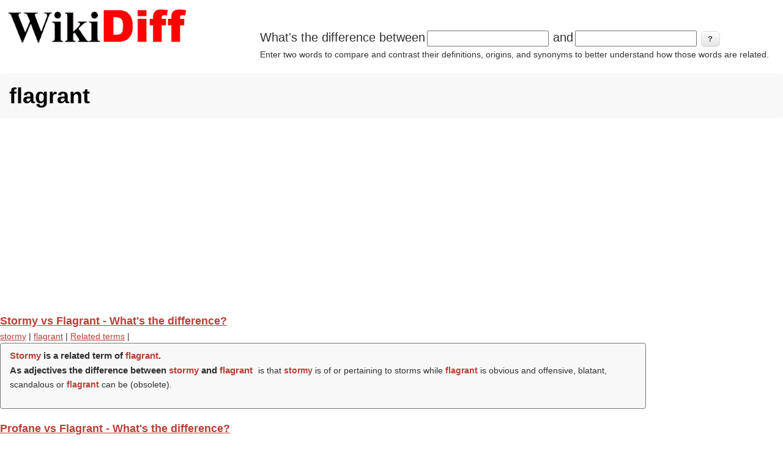

--- FILE ---
content_type: text/html; charset=utf-8
request_url: https://wikidiff.com/terms/flagrant
body_size: 4830
content:
<!DOCTYPE html>
<html lang="en" dir="ltr"
  xmlns:og="http://ogp.me/ns#"
  xmlns:article="http://ogp.me/ns/article#"
  xmlns:book="http://ogp.me/ns/book#"
  xmlns:profile="http://ogp.me/ns/profile#"
  xmlns:video="http://ogp.me/ns/video#"
  xmlns:product="http://ogp.me/ns/product#">
<head>
<meta charset="utf-8" />
<link rel="alternate" type="application/rss+xml" title="RSS - flagrant" href="https://wikidiff.com/taxonomy/term/37044/feed" />
<meta name="viewport" content="width=device-width, initial-scale=1, maximum-scale=5" />
<link rel="shortcut icon" href="https://wikidiff.com/sites/default/files/favicon_0.ico" type="image/vnd.microsoft.icon" />
<meta name="abstract" content="Compare and contrast the differences between words" />
<meta name="keywords" content="Difference between, compare, contrast, definition, words" />
<meta name="generator" content="Drupal 7 (http://drupal.org)" />
<meta name="rights" content="Share-Alike Creative Commons licensing" />
<link rel="shortlink" href="https://wikidiff.com/taxonomy/term/37044" />
<meta property="og:site_name" content="WikiDiff" />
<meta property="og:type" content="article" />
<meta property="og:title" content="flagrant" />
<meta property="og:url" content="https://wikidiff.com/terms/flagrant" />
<meta name="twitter:card" content="summary" />
<meta name="twitter:title" content="flagrant" />
<meta name="twitter:url" content="https://wikidiff.com/terms/flagrant" />
<meta name="dcterms.title" content="flagrant" />
<meta name="dcterms.type" content="Text" />
<meta name="dcterms.format" content="text/html" />
<meta name="dcterms.identifier" content="https://wikidiff.com/terms/flagrant" />
<title>flagrant | WikiDiff</title>
<style type="text/css" media="all">hr{clear:both;height:0}a,b,body,center,cite,dd,dfn,div,dl,dt,em,footer,form,h1,h2,h3,h4,h5,h6,header,html,i,label,li,menu,ol,p,q,section,small,span,strong,sub,sup,table,td,th,tr,tt,u,ul{margin:0;padding:0;border:0;line-height:1.8;font:inherit}footer,header,menu,section{display:block}body{line-height:1;font:14px/1.6 "Trebuchet MS",Geneva,Arial,Helvetica,SunSans-Regular,Verdana,sans-serif;color:#303030}ol,ul{list-style:none}table{border-collapse:collapse;border-spacing:0;margin:0 0 1.5em;width:100%}a,a:visited{color:#ba3f36}a:focus,a:hover{color:#000;outline:0;text-decoration:none}a:active{text-decoration:underline !important}ul{margin:0 0 1em 1.5em;list-style:disc}ol ol,ol ul,ul ol,ul ul{margin-bottom:0}tr{padding:5px}td{padding:5px 10px}.differencebetween ,h1{padding:8px 15px;margin-bottom:20px;list-style:none;background-color:#f8f8f8}h1,h2,h3,h4,h5,h6{clear:both;font-weight:700}h1{font-size:32px;border-radius:4px;color:#000}h2{font-size:22px}h3{font-size:20px}h4{font-size:18px}h5{font-size:16px}h6{font-size:14px}.fifth-Translations,.fourth-Pronunciation,.fourth-Translations,.hide,.third-Etymology,.third-Pronunciation,div .fifth-Translations,div .fourth-Pronunciation,div .fourth-Translations,div .third-Etymology,div .third-Pronunciation{display:none}.differencebetween {border:1px solid #777;width:80%;font-size:1em;text-align:left;margin:0;border-radius:4px}.differencebetween  h2{border:none;display:inline-block;font-size:1.1em !important;font-weight:700;margin:0;padding:0;padding-right: 0.3em;}.the-difference-between-wikidiff17{text-align:left;margin:0;font-size:1em}.differencebetween  strong{color:#ba3f36}.definition{list-style:inside;padding:10px}#footer-block{padding:20px 0 0;clear:both}.definition h3,h4,h5,h6{margin-top:1em}.region-header .block{margin:0}#logo,#logoimg{float:left;max-width:310px;display:inline}#whatsthediff{max-width:700px;float:right;display:inline}#block-wikidiffnode-wikidiffnode-search-block{max-width:700px;float:right;display:inline}#block-wikidiffnode-wikidiffnode-frontsearch-block{max-width:700px;display:inline;margin-bottom:30px;margin-left:15px}#wikidiffnode-search-form span{font-size:20px}#wikidiffnode-frontsearch-form span{font-size:20px}.form-item,.form-submit{display:inline-flex;font-size:20px;margin:0;padding:0;border:0}.form-type-item{display:inline-flex;font-size:1em;margin:0;padding:0;border:0}#header-block{padding:5px}p{margin:0 0 20px}em{font-style:italic}strong{font-weight:700}small{font-size:80%}p a,p a:visited{line-height:inherit}#main-content{padding-top:15px}.footer-block{color:#aaa}.footer-block .block>h2{font-size:16px;margin-bottom:10px;padding:10px 0;color:#fff;text-transform:uppercase}.node h2.title a,h1.page-title{color:#000;font-size:36px;font-weight:700;margin-top:10px}#content .node-teaser{padding-bottom:30px;border-bottom:1px solid #DDD;margin-bottom:15px}.region-content-top{margin-bottom:20px}.footer-block .block,.preface-block .block,.region-content-top .block,.region-footer .block{margin-bottom:30px}input{margin:2px 3px;padding:2px;font-size:.8em}button,input[type=submit],input[type=button]{border:1px solid #dbdbdb;border-radius:6px;color:#333;position:relative;font-weight:700;padding:4px .8em 5px;font-size:13px}@media screen and (max-width:768px){html{font-size:60%}}@media (min-width:1px){#logo,#logoimg,#whatsthediff,#block-wikidiffnode-wikidiffnode-search-block,#block-wikidiffnode-wikidiffnode-frontsearch-block{float:left;display:inline}#whatsthediff,#block-wikidiffnode-wikidiffnode-search-block,#block-wikidiffnode-wikidiffnode-frontsearch-block{padding:0 0 20px}#logo,#logoimg{width:310px;height:78px}#main{padding:0}}@media (min-width:500px){#main{padding:0}#whatsthediff,#block-wikidiffnode-wikidiffnode-search-block,#block-wikidiffnode-wikidiffnode-frontsearch-block{max-width:400px;float:left;display:inline}}@media (min-width:700px){#whatsthediff,#block-wikidiffnode-wikidiffnode-search-block{max-width:850px;float:right;display:inline}#block-wikidiffnode-wikidiffnode-frontsearch-block{max-width:850px;display:inline}}@media (min-width:1060px){#whatsthediff,#block-wikidiffnode-wikidiffnode-search-block{max-width:850px;float:right;display:inline;margin-top:40px}#block-wikidiffnode-wikidiffnode-frontsearch-block{max-width:850px;display:inline}}button,input[type=submit],input[type=button]{background-image:-ms-linear-gradient(top,#FFF 0,#E3E3E3 100%);background-image:-moz-linear-gradient(top,#FFF 0,#E3E3E3 100%);background-image:-o-linear-gradient(top,#FFF 0,#E3E3E3 100%);background-image:-webkit-gradient(linear,left top,left bottom,color-stop(0,#FFF),color-stop(1,#E3E3E3));background-image:-webkit-linear-gradient(top,#FFF 0,#E3E3E3 100%);background-image:linear-gradient(top,#FFF 0,#E3E3E3 100%);border:1px solid #dbdbdb;border-radius:6px;box-shadow:inset 0 1px 0 0 #fff;color:#333;text-shadow:0 1px 0 #fff;position:relative;font-weight:700;padding:4px .8em 5px;font-size:13px}button:hover,input[type=submit]:hover,input[type=button]:hover{background-image:-ms-linear-gradient(top,#DBDBDB 0,#F2F2F2 100%);background-image:-moz-linear-gradient(top,#DBDBDB 0,#F2F2F2 100%);background-image:-o-linear-gradient(top,#DBDBDB 0,#F2F2F2 100%);background-image:-webkit-gradient(linear,left top,left bottom,color-stop(0,#DBDBDB),color-stop(1,#F2F2F2));background-image:-webkit-linear-gradient(top,#DBDBDB 0,#F2F2F2 100%);background-image:linear-gradient(top,#DBDBDB 0,#F2F2F2 100%);border-radius:6px;box-shadow:inset 0 1px 0 0 #fff;cursor:pointer}button.full-width,input[type=submit].full-width,input[type=button].full-width{width:100%;padding-left:0!important;padding-right:0!important;text-align:center}.sr-only{position:absolute;width:1px;height:1px;padding:0;margin:-1px;overflow:hidden;clip:rect(0,0,0,0);white-space:nowrap;border-width:0}</style>
<script async src="https://pagead2.googlesyndication.com/pagead/js/adsbygoogle.js?client=ca-pub-6605237907137003" crossorigin="anonymous"></script>
<script type='text/javascript' src='https://platform-api.sharethis.com/js/sharethis.js#property=660fab01ecec91001ad66aa3&product=gdpr-compliance-tool-v2' async='async'></script>
</head>
<body class="html page-node">
<div id="header-block"><div class="region region-header">
  <div id="block-block-22" class="block block-block"><div id="header">
					<div id="logo">
					<a href="/" title="Home"><img alt="Wikidiff.com Find the difference between words." src="https://wikidiff.com/static/wikidiff_logo310.webp" id="logoimg" border="0" width="310px" height="78px" /></a>
					</div>
</div>


</div><div id="block-wikidiffnode-wikidiffnode-search-block" class="block block-wikidiffnode"><form action="/pelletized/centrifuged" method="post" id="wikidiffnode-search-form" accept-charset="UTF-8"><div><span id='form-prefix'>What's the difference between</span><div class="form-item form-type-textfield form-item-a">
 <input size="20" type="text" id="edit-a" name="a" value="" maxlength="128" class="form-text required" />
</div>
<span id='form-prefix'>and</span><div class="form-item form-type-textfield form-item-b">
 <input size="20" type="text" id="edit-b" name="b" value="" maxlength="128" class="form-text required" />
</div>
<input type="submit" id="edit-submit" name="op" value="?" class="form-submit" /><div id="edit-desc" class="form-item form-type-item">
 Enter two words to compare and contrast their definitions, origins, and synonyms to better understand how those words are related.
</div>
<input type="hidden" name="form_build_id" value="form-USrBc1KLLg_cPxBdo6cA7hNCPilAfaqarxUaoPnhL54" />
<input type="hidden" name="form_id" value="wikidiffnode_search_form" />
</div></form></div></div>
 <!-- /.region --></div>
<div id="main-content">
<!-- start main content -->
<section id="content">
    <h1 class="page-title">flagrant</h1>
  <!-- custom9,share -->
    <div class="region region-content">
  <div id="block-system-main" class="block block-system"><div class="term-listing-heading"><div id="taxonomy-term-37044" class="taxonomy-term vocabulary-terms">

  
  <div class="content">
      </div>

</div>
</div><h4><a href='/stormy/flagrant'><span>Stormy vs Flagrant - What's the difference?</span></a></h4><a href="/taxonomy/term/13350">stormy</a> | <a href="/taxonomy/term/37044">flagrant</a> | <a href="/taxonomy/term/9">Related terms</a> | 
   <div class='differencebetween'>
	<p class='the-difference-between-wikidiff17'><h2><strong>Stormy</strong> is a related term of <strong>flagrant</strong>.</h2><br/><h2> As adjectives the difference between <strong>stormy</strong> and <strong>flagrant</strong></h2> is that <strong>stormy</strong> is  of or pertaining to storms while <strong>flagrant</strong> is  obvious and offensive, blatant, scandalous or <strong>flagrant</strong> can be  (obsolete). <br/></p>
   </div><h4><a href='/profane/flagrant'><span>Profane vs Flagrant - What's the difference?</span></a></h4><a href="/taxonomy/term/9565">profane</a> | <a href="/taxonomy/term/37044">flagrant</a> | <a href="/taxonomy/term/9">Related terms</a> | 
   <div class='differencebetween'>
	<p class='the-difference-between-wikidiff17'><h2><strong>Profane</strong> is a related term of <strong>flagrant</strong>.</h2><br/><h2>As a verb <strong>profane</strong></h2> is . <br/><br/><h2>As an adjective <strong>flagrant</strong> is </h2> obvious and offensive, blatant, scandalous or <strong>flagrant</strong> can be  (obsolete). </p>
   </div><h4><a href='/immoral/flagrant'><span>Immoral vs Flagrant - What's the difference?</span></a></h4><a href="/taxonomy/term/661">immoral</a> | <a href="/taxonomy/term/37044">flagrant</a> | <a href="/taxonomy/term/9">Related terms</a> | 
   <div class='differencebetween'>
	<p class='the-difference-between-wikidiff17'><h2><strong>Immoral</strong> is a related term of <strong>flagrant</strong>.</h2><br/><h2> As adjectives the difference between <strong>immoral</strong> and <strong>flagrant</strong></h2> is that <strong>immoral</strong> is  not moral; inconsistent with rectitude, purity, or good morals; contrary to conscience or the divine law while <strong>flagrant</strong> is  obvious and offensive, blatant, scandalous or <strong>flagrant</strong> can be  (obsolete). <br/></p>
   </div><h4><a href='/flagrant/corrupt'><span>Flagrant vs Corrupt - What's the difference?</span></a></h4><a href="/taxonomy/term/37044">flagrant</a> | <a href="/taxonomy/term/3538">corrupt</a> | <a href="/taxonomy/term/9">Related terms</a> | 
   <div class='differencebetween'>
	<p class='the-difference-between-wikidiff17'><h2><strong>Flagrant</strong> is a related term of <strong>corrupt</strong>.</h2><br/><h2> As adjectives the difference between <strong>flagrant</strong> and <strong>corrupt</strong></h2> is that <strong>flagrant</strong> is  obvious and offensive, blatant, scandalous or <strong>flagrant</strong> can be  (obsolete) while <strong>corrupt</strong> is  in a depraved state; debased; perverted; morally degenerate; weak in morals. <br/><br/><h2>As a verb <strong>corrupt</strong> is </h2> to make ; to change from good to bad; to draw away from the right path; to deprave; to pervert. </p>
   </div><h4><a href='/stark/flagrant'><span>Stark vs Flagrant - What's the difference?</span></a></h4><a href="/taxonomy/term/43269">stark</a> | <a href="/taxonomy/term/37044">flagrant</a> | 
   <div class='differencebetween'>
	<p class='the-difference-between-wikidiff17'><br/><h2>As a proper noun <strong>stark</strong></h2> is . <br/><br/><h2>As an adjective <strong>flagrant</strong> is </h2> obvious and offensive, blatant, scandalous or <strong>flagrant</strong> can be  (obsolete). </p>
   </div><h4><a href='/flagrant/x'><span>Flagrant vs X - What's the difference?</span></a></h4><a href="/taxonomy/term/37044">flagrant</a> | <a href="/taxonomy/term/1599">x</a> | 
   <div class='differencebetween'>
	<p class='the-difference-between-wikidiff17'><br/><h2>As an adjective <strong>flagrant</strong></h2> is  obvious and offensive, blatant, scandalous or <strong>flagrant</strong> can be  (obsolete). <br/><br/><h2>As a letter <strong>x</strong> is </h2> the twenty-fourth letter of the. <br/><h2>As a symbol <strong>x</strong> is </h2>  voiceless velar fricative. </p>
   </div><h4><a href='/wanton/flagrant'><span>Wanton vs Flagrant - What's the difference?</span></a></h4><a href="/taxonomy/term/31399">wanton</a> | <a href="/taxonomy/term/37044">flagrant</a> | 
   <div class='differencebetween'>
	<p class='the-difference-between-wikidiff17'> <br/><h2> In obsolete|lang=en terms the difference between wanton and flagrant</h2> is that <strong>wanton</strong> is  (obsolete) extravagant, unrestrained; excessive (of speech or thought) while <strong>flagrant</strong> is  (obsolete).<br/><h2> In archaic|lang=en terms the difference between wanton and flagrant</h2> is that <strong>wanton</strong> is  (archaic) a lewd or immoral person, especially a prostitute while <strong>flagrant</strong> is  (archaic) on fire, flaming.<br/><br/><h2> As adjectives the difference between <strong>wanton</strong> and <strong>flagrant</strong></h2> is that <strong>wanton</strong> is  (obsolete) undisciplined, unruly; not able to be controlled while <strong>flagrant</strong> is  obvious and offensive, blatant, scandalous or <strong>flagrant</strong> can be  (obsolete). <br/><br/><h2>As a noun <strong>wanton</strong></h2> is  a pampered or coddled person. <br/><h2>As a verb <strong>wanton</strong></h2> is  to rove and ramble without restraint, rule, or limit; to revel; to play loosely; to frolic. <br/></p>
   </div><h4><a href='/flagrant/undefined'><span>Flagrant vs Undefined - What's the difference?</span></a></h4><a href="/taxonomy/term/37044">flagrant</a> | <a href="/taxonomy/term/28426">undefined</a> | 
   <div class='differencebetween'>
	<p class='the-difference-between-wikidiff17'><br/><h2> As adjectives the difference between <strong>flagrant</strong> and <strong>undefined</strong></h2> is that <strong>flagrant</strong> is  obvious and offensive, blatant, scandalous or <strong>flagrant</strong> can be  (obsolete) while <strong>undefined</strong> is  lacking a definition or value. <br/></p>
   </div><h4><a href='/patent/flagrant'><span>Patent vs Flagrant - What's the difference?</span></a></h4><a href="/taxonomy/term/3547">patent</a> | <a href="/taxonomy/term/37044">flagrant</a> | 
   <div class='differencebetween'>
	<p class='the-difference-between-wikidiff17'><br/><h2>As a noun <strong>patent</strong></h2> is . <br/><br/><h2>As an adjective <strong>flagrant</strong> is </h2> obvious and offensive, blatant, scandalous or <strong>flagrant</strong> can be  (obsolete). </p>
   </div><h4><a href='/ungodly/flagrant'><span>Ungodly vs Flagrant - What's the difference?</span></a></h4><a href="/taxonomy/term/16631">ungodly</a> | <a href="/taxonomy/term/37044">flagrant</a> | <a href="/taxonomy/term/9">Related terms</a> | 
   <div class='differencebetween'>
	<p class='the-difference-between-wikidiff17'><h2><strong>Ungodly</strong> is a related term of <strong>flagrant</strong>.</h2><br/><h2> As adjectives the difference between <strong>ungodly</strong> and <strong>flagrant</strong></h2> is that <strong>ungodly</strong> is  lacking reverence for god; impious while <strong>flagrant</strong> is  obvious and offensive, blatant, scandalous or <strong>flagrant</strong> can be  (obsolete). <br/></p>
   </div><h2 class="element-invisible">Pages</h2><div class="item-list"><ul class="pager"><li class="pager-current first">1</li>
<li class="pager-item"><a title="Go to page 2" href="/terms/flagrant?page=1">2</a></li>
<li class="pager-item"><a title="Go to page 3" href="/terms/flagrant?page=2">3</a></li>
<li class="pager-item"><a title="Go to page 4" href="/terms/flagrant?page=3">4</a></li>
<li class="pager-item"><a title="Go to page 5" href="/terms/flagrant?page=4">5</a></li>
<li class="pager-item"><a title="Go to page 6" href="/terms/flagrant?page=5">6</a></li>
<li class="pager-item"><a title="Go to page 7" href="/terms/flagrant?page=6">7</a></li>
<li class="pager-item"><a title="Go to page 8" href="/terms/flagrant?page=7">8</a></li>
<li class="pager-item"><a title="Go to page 9" href="/terms/flagrant?page=8">9</a></li>
<li class="pager-ellipsis">…</li>
<li class="pager-next"><a title="Go to next page" href="/terms/flagrant?page=1">next ›</a></li>
<li class="pager-last last"><a title="Go to last page" href="/terms/flagrant?page=14">last »</a></li>
</ul></div></div></div>
 <!-- /.region --></section>
<!-- end main content -->
</div><!-- main -->
<!-- share,CCfooter -->
<footer id="footer-block">
 <div class="region region-footer">
  <div id="block-block-23" class="block block-block"><!-- ShareThis BEGIN -->
<div class="sharethis-inline-share-buttons"></div>
<!-- ShareThis END --></div><div id="block-block-2" class="block block-block"><div align="center">
<p><a href="https://creativecommons.org/licenses/by-sa/3.0/"><img src="https://wikidiff.com/static/CC_88x31.webp" width="88px" height="31px" border="0" alt="Creative Commons by-sa 3.0"/></a> Text is available under the <a href="https://creativecommons.org/licenses/by-sa/3.0/">Creative Commons Attribution/Share-Alike License;</a> additional terms may apply.<br/>
<br/> See <a href="https://wikimediafoundation.org/wiki/Terms_of_Use">Wiktionary Terms of Use</a> for details.</p>
</div>

</div><div id="block-block-20" class="block block-block"><div align="center"><a href="/privacy-policy">Privacy Policy</a> | <a href="/about-us">About Us</a> | <a href="/contact/contact_us">Contact Us</a></div></div></div>
 <!-- /.region --></footer><script defer src="https://static.cloudflareinsights.com/beacon.min.js/vcd15cbe7772f49c399c6a5babf22c1241717689176015" integrity="sha512-ZpsOmlRQV6y907TI0dKBHq9Md29nnaEIPlkf84rnaERnq6zvWvPUqr2ft8M1aS28oN72PdrCzSjY4U6VaAw1EQ==" data-cf-beacon='{"version":"2024.11.0","token":"b3834f263b10461eabd5e06ee2c05bd6","server_timing":{"name":{"cfCacheStatus":true,"cfEdge":true,"cfExtPri":true,"cfL4":true,"cfOrigin":true,"cfSpeedBrain":true},"location_startswith":null}}' crossorigin="anonymous"></script>
</body>
</html>

--- FILE ---
content_type: text/html; charset=utf-8
request_url: https://www.google.com/recaptcha/api2/aframe
body_size: 267
content:
<!DOCTYPE HTML><html><head><meta http-equiv="content-type" content="text/html; charset=UTF-8"></head><body><script nonce="cUXuvO7BNWGFaEJNRccmxw">/** Anti-fraud and anti-abuse applications only. See google.com/recaptcha */ try{var clients={'sodar':'https://pagead2.googlesyndication.com/pagead/sodar?'};window.addEventListener("message",function(a){try{if(a.source===window.parent){var b=JSON.parse(a.data);var c=clients[b['id']];if(c){var d=document.createElement('img');d.src=c+b['params']+'&rc='+(localStorage.getItem("rc::a")?sessionStorage.getItem("rc::b"):"");window.document.body.appendChild(d);sessionStorage.setItem("rc::e",parseInt(sessionStorage.getItem("rc::e")||0)+1);localStorage.setItem("rc::h",'1769155684766');}}}catch(b){}});window.parent.postMessage("_grecaptcha_ready", "*");}catch(b){}</script></body></html>